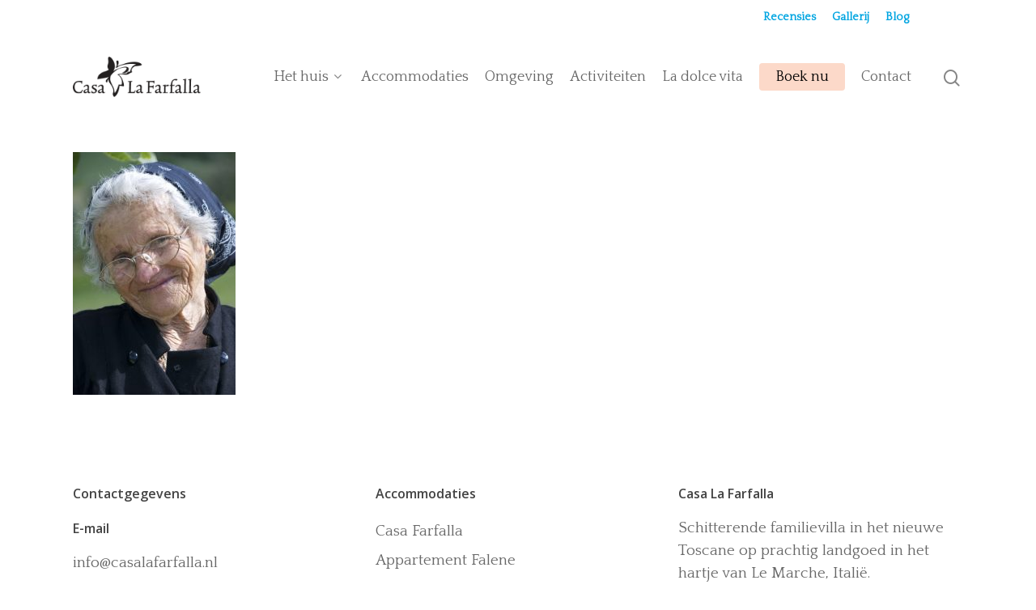

--- FILE ---
content_type: text/html; charset=UTF-8
request_url: https://www.casalafarfalla.nl/gallerij/dsc_7844-2/
body_size: 13404
content:
<!DOCTYPE html>

<html lang="nl" class="no-js">
<head>
	
	<meta charset="UTF-8">
	
	<meta name="viewport" content="width=device-width, initial-scale=1, maximum-scale=1, user-scalable=0" /><meta name='robots' content='index, follow, max-image-preview:large, max-snippet:-1, max-video-preview:-1' />

	<!-- This site is optimized with the Yoast SEO plugin v19.5.1 - https://yoast.com/wordpress/plugins/seo/ -->
	<title>DSC_7844 2 - Casa La Farfalla</title><link rel="preload" as="style" href="https://fonts.googleapis.com/css?family=Open%20Sans%3A300%2C400%2C600%2C700%7CQuattrocento%3A400%7CPetit%20Formal%20Script%3A400&#038;subset=latin%2Clatin-ext,latin&#038;display=swap" /><link rel="stylesheet" href="https://fonts.googleapis.com/css?family=Open%20Sans%3A300%2C400%2C600%2C700%7CQuattrocento%3A400%7CPetit%20Formal%20Script%3A400&#038;subset=latin%2Clatin-ext,latin&#038;display=swap" media="print" onload="this.media='all'" /><noscript><link rel="stylesheet" href="https://fonts.googleapis.com/css?family=Open%20Sans%3A300%2C400%2C600%2C700%7CQuattrocento%3A400%7CPetit%20Formal%20Script%3A400&#038;subset=latin%2Clatin-ext,latin&#038;display=swap" /></noscript><link rel="stylesheet" href="https://www.casalafarfalla.nl/wp-content/cache/min/1/9260fbe09125f0d4c3da2ddb3daba29d.css" media="all" data-minify="1" />
	<link rel="canonical" href="https://www.casalafarfalla.nl/wp-content/uploads/2019/12/DSC_7844-2-e1576156849436.jpg" />
	<meta property="og:locale" content="nl_NL" />
	<meta property="og:type" content="article" />
	<meta property="og:title" content="DSC_7844 2 - Casa La Farfalla" />
	<meta property="og:url" content="https://www.casalafarfalla.nl/wp-content/uploads/2019/12/DSC_7844-2-e1576156849436.jpg" />
	<meta property="og:site_name" content="Casa La Farfalla" />
	<meta property="og:image" content="https://www.casalafarfalla.nl/wp-content/uploads/2019/12/DSC_7844-2-e1576156849436.jpg" />
	<meta property="og:image:width" content="1200" />
	<meta property="og:image:height" content="1793" />
	<meta property="og:image:type" content="image/jpeg" />
	<meta name="twitter:card" content="summary_large_image" />
	<script type="application/ld+json" class="yoast-schema-graph">{"@context":"https://schema.org","@graph":[{"@type":"WebPage","@id":"https://www.casalafarfalla.nl/wp-content/uploads/2019/12/DSC_7844-2-e1576156849436.jpg","url":"https://www.casalafarfalla.nl/wp-content/uploads/2019/12/DSC_7844-2-e1576156849436.jpg","name":"DSC_7844 2 - Casa La Farfalla","isPartOf":{"@id":"https://www.casalafarfalla.nl/#website"},"primaryImageOfPage":{"@id":"https://www.casalafarfalla.nl/wp-content/uploads/2019/12/DSC_7844-2-e1576156849436.jpg#primaryimage"},"image":{"@id":"https://www.casalafarfalla.nl/wp-content/uploads/2019/12/DSC_7844-2-e1576156849436.jpg#primaryimage"},"thumbnailUrl":"https://www.casalafarfalla.nl/wp-content/uploads/2019/12/DSC_7844-2-e1576156849436.jpg","datePublished":"2019-12-12T01:17:35+00:00","dateModified":"2019-12-12T01:17:35+00:00","breadcrumb":{"@id":"https://www.casalafarfalla.nl/wp-content/uploads/2019/12/DSC_7844-2-e1576156849436.jpg#breadcrumb"},"inLanguage":"nl","potentialAction":[{"@type":"ReadAction","target":["https://www.casalafarfalla.nl/wp-content/uploads/2019/12/DSC_7844-2-e1576156849436.jpg"]}]},{"@type":"ImageObject","inLanguage":"nl","@id":"https://www.casalafarfalla.nl/wp-content/uploads/2019/12/DSC_7844-2-e1576156849436.jpg#primaryimage","url":"https://www.casalafarfalla.nl/wp-content/uploads/2019/12/DSC_7844-2-e1576156849436.jpg","contentUrl":"https://www.casalafarfalla.nl/wp-content/uploads/2019/12/DSC_7844-2-e1576156849436.jpg","width":1200,"height":1793},{"@type":"BreadcrumbList","@id":"https://www.casalafarfalla.nl/wp-content/uploads/2019/12/DSC_7844-2-e1576156849436.jpg#breadcrumb","itemListElement":[{"@type":"ListItem","position":1,"name":"Home","item":"https://www.casalafarfalla.nl/"},{"@type":"ListItem","position":2,"name":"Gallerij","item":"https://www.casalafarfalla.nl/gallerij/"},{"@type":"ListItem","position":3,"name":"DSC_7844 2"}]},{"@type":"WebSite","@id":"https://www.casalafarfalla.nl/#website","url":"https://www.casalafarfalla.nl/","name":"Casa La Farfalla","description":"","potentialAction":[{"@type":"SearchAction","target":{"@type":"EntryPoint","urlTemplate":"https://www.casalafarfalla.nl/?s={search_term_string}"},"query-input":"required name=search_term_string"}],"inLanguage":"nl"}]}</script>
	<!-- / Yoast SEO plugin. -->


<link rel='dns-prefetch' href='//fonts.googleapis.com' />
<link href='https://fonts.gstatic.com' crossorigin rel='preconnect' />
<link rel="alternate" type="application/rss+xml" title="Casa La Farfalla &raquo; Feed" href="https://www.casalafarfalla.nl/feed/" />
<link rel="alternate" type="application/rss+xml" title="Casa La Farfalla &raquo; Reactiesfeed" href="https://www.casalafarfalla.nl/comments/feed/" />
<style type="text/css">
img.wp-smiley,
img.emoji {
	display: inline !important;
	border: none !important;
	box-shadow: none !important;
	height: 1em !important;
	width: 1em !important;
	margin: 0 0.07em !important;
	vertical-align: -0.1em !important;
	background: none !important;
	padding: 0 !important;
}
</style>
	

<style id='global-styles-inline-css' type='text/css'>
body{--wp--preset--color--black: #000000;--wp--preset--color--cyan-bluish-gray: #abb8c3;--wp--preset--color--white: #ffffff;--wp--preset--color--pale-pink: #f78da7;--wp--preset--color--vivid-red: #cf2e2e;--wp--preset--color--luminous-vivid-orange: #ff6900;--wp--preset--color--luminous-vivid-amber: #fcb900;--wp--preset--color--light-green-cyan: #7bdcb5;--wp--preset--color--vivid-green-cyan: #00d084;--wp--preset--color--pale-cyan-blue: #8ed1fc;--wp--preset--color--vivid-cyan-blue: #0693e3;--wp--preset--color--vivid-purple: #9b51e0;--wp--preset--gradient--vivid-cyan-blue-to-vivid-purple: linear-gradient(135deg,rgba(6,147,227,1) 0%,rgb(155,81,224) 100%);--wp--preset--gradient--light-green-cyan-to-vivid-green-cyan: linear-gradient(135deg,rgb(122,220,180) 0%,rgb(0,208,130) 100%);--wp--preset--gradient--luminous-vivid-amber-to-luminous-vivid-orange: linear-gradient(135deg,rgba(252,185,0,1) 0%,rgba(255,105,0,1) 100%);--wp--preset--gradient--luminous-vivid-orange-to-vivid-red: linear-gradient(135deg,rgba(255,105,0,1) 0%,rgb(207,46,46) 100%);--wp--preset--gradient--very-light-gray-to-cyan-bluish-gray: linear-gradient(135deg,rgb(238,238,238) 0%,rgb(169,184,195) 100%);--wp--preset--gradient--cool-to-warm-spectrum: linear-gradient(135deg,rgb(74,234,220) 0%,rgb(151,120,209) 20%,rgb(207,42,186) 40%,rgb(238,44,130) 60%,rgb(251,105,98) 80%,rgb(254,248,76) 100%);--wp--preset--gradient--blush-light-purple: linear-gradient(135deg,rgb(255,206,236) 0%,rgb(152,150,240) 100%);--wp--preset--gradient--blush-bordeaux: linear-gradient(135deg,rgb(254,205,165) 0%,rgb(254,45,45) 50%,rgb(107,0,62) 100%);--wp--preset--gradient--luminous-dusk: linear-gradient(135deg,rgb(255,203,112) 0%,rgb(199,81,192) 50%,rgb(65,88,208) 100%);--wp--preset--gradient--pale-ocean: linear-gradient(135deg,rgb(255,245,203) 0%,rgb(182,227,212) 50%,rgb(51,167,181) 100%);--wp--preset--gradient--electric-grass: linear-gradient(135deg,rgb(202,248,128) 0%,rgb(113,206,126) 100%);--wp--preset--gradient--midnight: linear-gradient(135deg,rgb(2,3,129) 0%,rgb(40,116,252) 100%);--wp--preset--duotone--dark-grayscale: url('#wp-duotone-dark-grayscale');--wp--preset--duotone--grayscale: url('#wp-duotone-grayscale');--wp--preset--duotone--purple-yellow: url('#wp-duotone-purple-yellow');--wp--preset--duotone--blue-red: url('#wp-duotone-blue-red');--wp--preset--duotone--midnight: url('#wp-duotone-midnight');--wp--preset--duotone--magenta-yellow: url('#wp-duotone-magenta-yellow');--wp--preset--duotone--purple-green: url('#wp-duotone-purple-green');--wp--preset--duotone--blue-orange: url('#wp-duotone-blue-orange');--wp--preset--font-size--small: 13px;--wp--preset--font-size--medium: 20px;--wp--preset--font-size--large: 36px;--wp--preset--font-size--x-large: 42px;}.has-black-color{color: var(--wp--preset--color--black) !important;}.has-cyan-bluish-gray-color{color: var(--wp--preset--color--cyan-bluish-gray) !important;}.has-white-color{color: var(--wp--preset--color--white) !important;}.has-pale-pink-color{color: var(--wp--preset--color--pale-pink) !important;}.has-vivid-red-color{color: var(--wp--preset--color--vivid-red) !important;}.has-luminous-vivid-orange-color{color: var(--wp--preset--color--luminous-vivid-orange) !important;}.has-luminous-vivid-amber-color{color: var(--wp--preset--color--luminous-vivid-amber) !important;}.has-light-green-cyan-color{color: var(--wp--preset--color--light-green-cyan) !important;}.has-vivid-green-cyan-color{color: var(--wp--preset--color--vivid-green-cyan) !important;}.has-pale-cyan-blue-color{color: var(--wp--preset--color--pale-cyan-blue) !important;}.has-vivid-cyan-blue-color{color: var(--wp--preset--color--vivid-cyan-blue) !important;}.has-vivid-purple-color{color: var(--wp--preset--color--vivid-purple) !important;}.has-black-background-color{background-color: var(--wp--preset--color--black) !important;}.has-cyan-bluish-gray-background-color{background-color: var(--wp--preset--color--cyan-bluish-gray) !important;}.has-white-background-color{background-color: var(--wp--preset--color--white) !important;}.has-pale-pink-background-color{background-color: var(--wp--preset--color--pale-pink) !important;}.has-vivid-red-background-color{background-color: var(--wp--preset--color--vivid-red) !important;}.has-luminous-vivid-orange-background-color{background-color: var(--wp--preset--color--luminous-vivid-orange) !important;}.has-luminous-vivid-amber-background-color{background-color: var(--wp--preset--color--luminous-vivid-amber) !important;}.has-light-green-cyan-background-color{background-color: var(--wp--preset--color--light-green-cyan) !important;}.has-vivid-green-cyan-background-color{background-color: var(--wp--preset--color--vivid-green-cyan) !important;}.has-pale-cyan-blue-background-color{background-color: var(--wp--preset--color--pale-cyan-blue) !important;}.has-vivid-cyan-blue-background-color{background-color: var(--wp--preset--color--vivid-cyan-blue) !important;}.has-vivid-purple-background-color{background-color: var(--wp--preset--color--vivid-purple) !important;}.has-black-border-color{border-color: var(--wp--preset--color--black) !important;}.has-cyan-bluish-gray-border-color{border-color: var(--wp--preset--color--cyan-bluish-gray) !important;}.has-white-border-color{border-color: var(--wp--preset--color--white) !important;}.has-pale-pink-border-color{border-color: var(--wp--preset--color--pale-pink) !important;}.has-vivid-red-border-color{border-color: var(--wp--preset--color--vivid-red) !important;}.has-luminous-vivid-orange-border-color{border-color: var(--wp--preset--color--luminous-vivid-orange) !important;}.has-luminous-vivid-amber-border-color{border-color: var(--wp--preset--color--luminous-vivid-amber) !important;}.has-light-green-cyan-border-color{border-color: var(--wp--preset--color--light-green-cyan) !important;}.has-vivid-green-cyan-border-color{border-color: var(--wp--preset--color--vivid-green-cyan) !important;}.has-pale-cyan-blue-border-color{border-color: var(--wp--preset--color--pale-cyan-blue) !important;}.has-vivid-cyan-blue-border-color{border-color: var(--wp--preset--color--vivid-cyan-blue) !important;}.has-vivid-purple-border-color{border-color: var(--wp--preset--color--vivid-purple) !important;}.has-vivid-cyan-blue-to-vivid-purple-gradient-background{background: var(--wp--preset--gradient--vivid-cyan-blue-to-vivid-purple) !important;}.has-light-green-cyan-to-vivid-green-cyan-gradient-background{background: var(--wp--preset--gradient--light-green-cyan-to-vivid-green-cyan) !important;}.has-luminous-vivid-amber-to-luminous-vivid-orange-gradient-background{background: var(--wp--preset--gradient--luminous-vivid-amber-to-luminous-vivid-orange) !important;}.has-luminous-vivid-orange-to-vivid-red-gradient-background{background: var(--wp--preset--gradient--luminous-vivid-orange-to-vivid-red) !important;}.has-very-light-gray-to-cyan-bluish-gray-gradient-background{background: var(--wp--preset--gradient--very-light-gray-to-cyan-bluish-gray) !important;}.has-cool-to-warm-spectrum-gradient-background{background: var(--wp--preset--gradient--cool-to-warm-spectrum) !important;}.has-blush-light-purple-gradient-background{background: var(--wp--preset--gradient--blush-light-purple) !important;}.has-blush-bordeaux-gradient-background{background: var(--wp--preset--gradient--blush-bordeaux) !important;}.has-luminous-dusk-gradient-background{background: var(--wp--preset--gradient--luminous-dusk) !important;}.has-pale-ocean-gradient-background{background: var(--wp--preset--gradient--pale-ocean) !important;}.has-electric-grass-gradient-background{background: var(--wp--preset--gradient--electric-grass) !important;}.has-midnight-gradient-background{background: var(--wp--preset--gradient--midnight) !important;}.has-small-font-size{font-size: var(--wp--preset--font-size--small) !important;}.has-medium-font-size{font-size: var(--wp--preset--font-size--medium) !important;}.has-large-font-size{font-size: var(--wp--preset--font-size--large) !important;}.has-x-large-font-size{font-size: var(--wp--preset--font-size--x-large) !important;}
</style>

<style id='salient-social-inline-css' type='text/css'>

  .sharing-default-minimal .nectar-love.loved,
  body .nectar-social[data-color-override="override"].fixed > a:before, 
  body .nectar-social[data-color-override="override"].fixed .nectar-social-inner a,
  .sharing-default-minimal .nectar-social[data-color-override="override"] .nectar-social-inner a:hover {
    background-color: #fcd9c9;
  }
  .nectar-social.hover .nectar-love.loved,
  .nectar-social.hover > .nectar-love-button a:hover,
  .nectar-social[data-color-override="override"].hover > div a:hover,
  #single-below-header .nectar-social[data-color-override="override"].hover > div a:hover,
  .nectar-social[data-color-override="override"].hover .share-btn:hover,
  .sharing-default-minimal .nectar-social[data-color-override="override"] .nectar-social-inner a {
    border-color: #fcd9c9;
  }
  #single-below-header .nectar-social.hover .nectar-love.loved i,
  #single-below-header .nectar-social.hover[data-color-override="override"] a:hover,
  #single-below-header .nectar-social.hover[data-color-override="override"] a:hover i,
  #single-below-header .nectar-social.hover .nectar-love-button a:hover i,
  .nectar-love:hover i,
  .hover .nectar-love:hover .total_loves,
  .nectar-love.loved i,
  .nectar-social.hover .nectar-love.loved .total_loves,
  .nectar-social.hover .share-btn:hover, 
  .nectar-social[data-color-override="override"].hover .nectar-social-inner a:hover,
  .nectar-social[data-color-override="override"].hover > div:hover span,
  .sharing-default-minimal .nectar-social[data-color-override="override"] .nectar-social-inner a:not(:hover) i,
  .sharing-default-minimal .nectar-social[data-color-override="override"] .nectar-social-inner a:not(:hover) {
    color: #fcd9c9;
  }
</style>












<style id='dynamic-css-inline-css' type='text/css'>
#header-space{background-color:#ffffff}@media only screen and (min-width:1000px){body #ajax-content-wrap.no-scroll{min-height:calc(100vh - 148px);height:calc(100vh - 148px)!important;}}@media only screen and (min-width:1000px){#page-header-wrap.fullscreen-header,#page-header-wrap.fullscreen-header #page-header-bg,html:not(.nectar-box-roll-loaded) .nectar-box-roll > #page-header-bg.fullscreen-header,.nectar_fullscreen_zoom_recent_projects,#nectar_fullscreen_rows:not(.afterLoaded) > div{height:calc(100vh - 147px);}.wpb_row.vc_row-o-full-height.top-level,.wpb_row.vc_row-o-full-height.top-level > .col.span_12{min-height:calc(100vh - 147px);}html:not(.nectar-box-roll-loaded) .nectar-box-roll > #page-header-bg.fullscreen-header{top:148px;}.nectar-slider-wrap[data-fullscreen="true"]:not(.loaded),.nectar-slider-wrap[data-fullscreen="true"]:not(.loaded) .swiper-container{height:calc(100vh - 146px)!important;}.admin-bar .nectar-slider-wrap[data-fullscreen="true"]:not(.loaded),.admin-bar .nectar-slider-wrap[data-fullscreen="true"]:not(.loaded) .swiper-container{height:calc(100vh - 146px - 32px)!important;}}
/*ALGEMEEN*/
body .no-margin{margin:0;}
body .nectar-button{text-transform: capitalize; font-weight:600; letter-spacing:0;}
/*WINDOWS PROBLEEM*/
.first-section > div.col.span_12.light.left{min-height:0 !important;}

/*HEADER LINES*/
body .heading-line{padding-left:8px;}

/*MENU NAV - topmenu*/
#header-secondary-outer{background:#fff;}
#header-secondary-outer nav .sf-menu{margin-right:6%;}
#header-secondary-outer nav .sf-menu .topmenu-item a{color:#00A5E1; font-size: 14px; font-weight:800;}
/*MENU NAV*/
#header-outer #top nav .sf-menu li a{font-size:18px;}
#header-outer #top nav ul li a{color:#676767;}
#top .sub-menu > li:nth-child(2){margin-top:10px;}
/*HEADERS*/
body .nectar-split-heading .heading-line{height:65px;}
body .mw-header-row > .wpb_column >.vc_column-inner{padding-top:50px !important;}
/*RESERVEER NU KNOP*/
#top nav >ul >li[class*="button_solid_color"] >a, body #header-outer.transparent #top nav >ul >li[class*="button_solid_color"] >a, #header-outer[data-lhe="animated_underline"] #top nav >ul >li[class*="button_solid_color"] >a{color:#000 !important;}

/*FOOTER*/
#footer-outer a:hover{border-bottom:1px solid #676767;}
#footer-outer[data-custom-color="true"] #footer-widgets a:not(.nectar-button):hover, #footer-outer[data-custom-color="true"] #footer-widgets a:not(.nectar-button):focus{color:#fcd9c9 !important;}
body #footer-widgets h4{font-size:16px !important;}
/*footer bg img*/
body #footer-widgets .widget .mw-bgimg-footer{
    margin-top: -50%;
    margin-left: -40%;
    transform: rotate(320deg);
}


body .nectar_icon_wrap[data-color="white"] i{color:#F5B27A !important; padding-bottom:20px;}
.divider-wrap[data-alignment="center"] .divider-small-border{margin: -13% 5% 50px 50% !important; transform:translateX(-55%) rotate(90deg);}
body .wpb_wrapper .wpb_text_column.wpb_content_element.mw-title-no-margin{margin:0;}
.inbegrepen-blok h5{color:#F5B27A;}
.mw-inbegrepen-beschrijving{color:#676767; font-size:13px; line-height:16px;}
body .mw-prijslink a{color:#00A5E1!important; font-family:'Quattrocento'; font-weight:700;}

/*HOME*/
body .mw-dronevideo-col .vc_column-inner{padding-top:30%;}

/*BEOORDELING - cijfer*/
body .mw-beoordeling-cijfer{width:300px; height:300px; margin-left:50%;}
.mw-beoordeling-cijfer canvas{width:200px; height:200px;}
.mw-beoordeling-cijfer .vc_pie_chart_back{width:200px !important; height:200px !important;}
body .mw-beoordeling-cijfer .vc_pie_chart_value{font-family: 'Quattrocento'; font-size:34px; margin:-20px auto auto -20px;}
/*BEOORDELING - quote*/
.mw-beoordeling-quote .nectar_single_testimonial .open-quote{margin-bottom:-50px;}
.mw-beoordeling-quote .nectar_single_testimonial p{padding-bottom:0; margin-bottom:1em;}


/*RECENSIES pagina*/
.nectar_single_testimonial{padding-top:5%;}
.nectar_single_testimonial .inner p{padding-bottom:5%; line-height:30px;}
.nectar_single_testimonial[data-style="basic_left_image"] .image-icon{top:20%;}

/*ACCOMODATIES*/
.mw-properties-rooms{transform:translateY(-30%);}
body .mw-contact-opnemen{margin-top:-1em !important;}
body .mw-properties-rooms div.nectar_icon_wrap{margin-bottom:5%;}
body .mw-room-slider{margin-bottom:15px !important;}
/*accomodaties rijen switch*/
.vc_col-sm-push-6{padding-left:2%;}
.vc_col-sm-pull-6{padding-right:2%;}
/*opties*/
body .mw-properties-rooms > div.col.span_12.left{margin-top:100px;}

/*POPUP plattegrond*/
/* The Modal (background) */
#myBtn{padding:5% 12%; border-radius:5px; color:#ffffff; margin-left:20%; background:#8c7165; transition:all 0.3s ease 0s;}
#myBtn:hover{background:rgb(140,100,80); cursor:pointer;}

.modal{
  display: none;
  position: fixed;
  z-index: 1;
  left: 0;
  top: 0;
  width: 100%;
  height: 100%;
  overflow: auto;
  background-color: #ffffff;
  background-color: rgba(252,217,201,0.7);
}

.modal-content {
  background-color: #fefefe;
  margin: 15% auto;
  padding: 20px;
  width: 60%;
  transform:translateY(-10%);
}
#modalbtn1 .modal-content, #modalbtn2 .modal-content, #modalbtn3 .modal-content, #modalbtn4 .modal-content{width:50%;}

.close, .closing1, .closing2, .closing3, .closing4{
  color: #8c7165;
  float: right;
  font-size: 40px;
  font-weight: bold;
}

.close:hover,
.close:focus,
.closing1:hover,
.closing1:focus,
.closing2:hover,
.closing2:focus,
.closing3:hover,
.closing3:focus,
.closing4:hover,
.closing4:focus{
  color: #fcd9c9;
  text-decoration: none;
  cursor: pointer;
}
/*knop per acco*/
body #btn1, body #btn2, body #btn3, body #btn4{color:#676767; font-size:16px; border-bottom:2px solid #676767; font-weight:bold; padding-bottom:1px; transition:ease 0.3s;}
#btn1:hover, #btn2:hover, #btn3:hover, #btn4:hover{cursor:pointer; border-bottom:2px solid #fcd9c9;}


/*ITALIAANSE LEVEN*/
body .mw-list-it{padding:5% 8% 5% 8%; color:#444;}
body .mw-list-it .wpb_wrapper >div{margin-bottom:5%;}
body .mw-list-it h3{margin-bottom:10%!important;}
body .mw-list-title-it{line-height:10px;}
/*vlindertjes*/
body .mw-bgimg-italieleven div{
    margin-top: -80%;
}

/*RESERVEREN*/
/*prijzen*/
body:not(.woocommerce-cart) .main-content table tr:nth-child(2n+1){background-color:none}
body #mw-prijzentabel .mw-prijzen-bg{background:#fcd9c9;}
body #mw-prijzentabel tr th{font-weight:200;}
/*carousel*/
body .owl-item .carousel-item .img-with-aniamtion-wrap .img-with-animation{min-height:295px; max-height:295px;}
body .booking_form .booking_form_div {padding-top:5%; padding-bottom:5%;}
body .datepick-inline .calendar-links {background-color: #8C7165; background: -webkit-gradient(linear, 0% 0%, 0% 100%, from(#8C7165), to(#8C7165)); background: -webkit-linear-gradient(top, #8C7165, #8C7165);}
body .datepick-inline .datepick-header {color: #fff; font-weight: 600; text-shadow: 0 0 0;}
body .datepick-inline .calendar-links .datepick-next a, body .datepick-inline .calendar-links .datepick-prev a{color: #fff; font-weight: 600; text-shadow: 0 0 0;}
body .datepick-inline .calendar-links .datepick-next a:hover, body .datepick-inline .calendar-links .datepick-prev a:hover{color: #00A5E1; font-weight: 600; text-shadow: 0 1px 0 #ddd;}
body .datepick-inline {background: none repeat scroll 0 0 #8C7165;}
body .form-group label{font-weight:normal;}
body .form-group .controls .control-label #ontbijt1{width:20%;}
body .block_hints .block_booked{background-color: #FFAA00;}
body .form-group .btn{margin-top:5%; padding:2%; background:#00A5E1 none repeat scroll 0 0; box-shadow: 0 0px 0 #eee; color:#fff; font-weight:500; text-shadow:0 0 0; font-size:18px;}
body .form-group .btn:hover{background:#F4E3B9;}
body .booking_form .form-group .controls select, body .booking_form .form-group .controls input, body .booking_form .form-group .controls textarea{width:60%;}
body .mw-accom-btn:hover{
    cursor: pointer;
    background:rgba(252,217,201,0.7);
    transform:translateY(-7px);
    box-shadow:0px 15px 20px rgba(128, 128, 128, 0.73) !important;
}
.mw-accommodatie-boeking{display:none;}
/*vlindertjes*/
body .mw-bgimg-booking div{
    margin-top: -250%;
}

/*UITJES*/
body .mw-uitje-row .img-with-animation{max-height:450px; width:auto; justify-content:center;}

/*HET HUIS*/
body .mw-huisslider-col .nectar-flickity:not(.masonry) .flickity-viewport{margin:0 !important;}
body .mw-huisslider-col .flickity-slider h5{line-height:20px;}
body .mw-huis-einde p{font-family: 'Petit Formal Script'; font-size:3em; padding:5% 0;}

/*BLOG*/
body #sidebar .widget_meta, body #sidebar .widget_categories, body #sidebar .widget_recent_comments{display:none;}
body .post-content .post-featured-img{display:none;}

/*CONTACT*/
body .mw-img-vlinderrotate img{transform:rotate(-40deg); margin-left:50%;}

/*GALLERIJ*/
body #mw-gallerij-grid-row .nectar-flickity .flickity-slider .cell{max-width:400px; max-height:300px; height:300px;}
body #mw-gallerij-grid-row .nectar-flickity .previous{left:30% !important;}
body #mw-gallerij-grid-row .nectar-flickity .next{right:30% !important;}

/*QUOTE slider*/
body .mw-quoteslider-row .testimonial_slider .image-icon.has-bg{width:100px; height:100px;}

/*HOME temperatuur vlindertjes*/
body .mw-temp-blok .column-image-bg-wrap div{
    background-repeat:no-repeat;
    transform: rotate(170deg);
    background-position:center;
}

/*vlinder icons opsomming*/
body .row .col .iwithtext .iwt-icon img:not([srcset]) {
    width: 25px;
}

/*menu sluiten mobiel*/
body .material-ocm-open.slide_out_area_close .close-wrap .close-line{background-color:#676767;}


@media screen and (min-width: 1000px){
    body .booking_form .booking_form_div {margin-left:50%; transform:translateX(-50%);}
    body #footer-outer .row {padding: 0 0; padding-top:30px;}
    body .mw-quoteslider-row .testimonial_slider{width:80%; margin-left:10%;}
    .first-section .wpb_row.vc_row-o-full-height.top-level > .col.span_12{min-height:none !important;}
    .first-section > div.col.span_12.light.left{min-height:none !important; padding-top:200px;}
    body .mw-accom-btn{
        margin-left:2%; 
        border-radius:20px; 
        border:2px solid #8c7165; 
        background:#fcd9c9; 
        height:60px; 
        width:160px;
        font-family:'Quattrocento', Arial, sans-serif;
        font-size:16px;
        color:#444 !important;
        box-shadow:0px 8px 15px rgba(0, 0, 0, 0.1); 
        transition:all 0.3s ease 0s;
    }
}

@media screen and (max-width: 1033px) and (min-width: 1000px){
    body #header-outer #top nav .sf-menu li a {font-size:16px;}
    body .nectar-split-heading{padding-top:20%;}
    
}

@media screen and (max-width: 1100px){
    .mw-properties-rooms{transform:translateY(-40%);}
    body .mw-beoordeling-cijfer{margin-left:30%;}
    body .form-group .btn{margin-top:5%; padding:4% 8%; font-size:18px;}
    body .mw-huis-einde .column-image-bg-wrap .column-image-bg{background-image:none !important;}
    body .mw-temp-blok .column-image-bg-wrap .column-image-bg{display:none;}
    body #mw-booking-vlinders .img-with-animation{display:none;}
}

@media screen and (min-width:999px){
    .mw-opmerking{display:none;}
}

@media screen and (max-width: 999px){
    .first-section > div.col.span_12.light.left{padding-top:150px;}
    .mw-properties-rooms{transform:translateY(-25%);}
    body .mw-beoordeling-cijfer{height:auto;}
    #footer-outer #copyright{margin-left:10%;}
    body .booking_form .form-group .controls select, body .booking_form .form-group .controls input, body .booking_form .form-group .controls textarea{width:50%;}
    body .booking_form .form-group{margin-top:5%;}
    body[data-slide-out-widget-area-style="slide-out-from-right"] .slide_out_area_close{right:15%; top:30%;}
    body .mw-list-it h3{font-size:25px!important;}
    body .mw-headerimg{display:none;}
    body .mw-dronevideo-col .vc_column-inner{padding-top:5%; padding-bottom:5%;}
    .mw-quotes-row{display:none;}
    body .container{padding:0 5%;}
    body .mw-accom-btn{
        margin-top:10px;
        border-radius:20px; 
        border:2px solid #8c7165; 
        background:#fcd9c9; 
        height:60px; 
        width:140px;
        font-family:'Quattrocento', Arial, sans-serif;
        font-size:16px;
        color:#444 !important;
        display:block;
    }
}

@media screen and (max-width: 690px){
    body .mw-quoteslider-row > .col{padding:20% 0;}
    body .nectar-split-heading .heading-line{height:80px;}
    body .nectar-split-heading .heading-line:nth-child(2){height:120px;}
    body .mw-properties-rooms{transform:translateY(-20%);}
    #myBtn{margin-left:10%;}
    .modal-content{width: 100% !important;transform:translateY(-80%); margin-top:120%;}
    body .mw-beoordeling-cijfer{margin-left:15%;}
    body .nectar-flickity:not(.masonry) .flickity-slider .cell img{width:140%;}
    body .booking_form .form-group{margin-top:10%;}
    body .form-group .btn{ padding:6% 12%; font-size:18px;}
    body[data-slide-out-widget-area-style="slide-out-from-right"] .slide_out_area_close{right:15%; top:20%; z-index:9999;}
    body .mw-textinfo{transform:translateY(-25%);}
    body .mw-list-it{padding:10%;}
    body .mw-omg-img{display:none;}
    body .mw-properties-rooms div.wpb_text_column.wpb_content_element > div > h3{font-size:16px;}
    body .mw-margin-top{margin-top:35%;}
    body .mw-huis-einde p{font-size:2em; line-height:2em;}
    body #footer-widgets #media_image-4 img{display:none;}
    body .mw-bgimg-italieleven img{display:none !important;}
    body .mw-img-vlinderrotate img{margin-left:25%;}
    .mw-opmerking{display:inline-block;}
    
}
</style>

<style id='rocket-lazyload-inline-css' type='text/css'>
.rll-youtube-player{position:relative;padding-bottom:56.23%;height:0;overflow:hidden;max-width:100%;}.rll-youtube-player:focus-within{outline: 2px solid currentColor;outline-offset: 5px;}.rll-youtube-player iframe{position:absolute;top:0;left:0;width:100%;height:100%;z-index:100;background:0 0}.rll-youtube-player img{bottom:0;display:block;left:0;margin:auto;max-width:100%;width:100%;position:absolute;right:0;top:0;border:none;height:auto;-webkit-transition:.4s all;-moz-transition:.4s all;transition:.4s all}.rll-youtube-player img:hover{-webkit-filter:brightness(75%)}.rll-youtube-player .play{height:100%;width:100%;left:0;top:0;position:absolute;background:url(https://www.casalafarfalla.nl/wp-content/plugins/wp-rocket/assets/img/youtube.png) no-repeat center;background-color: transparent !important;cursor:pointer;border:none;}
</style>
<script type='text/javascript' src='https://www.casalafarfalla.nl/wp-includes/js/jquery/jquery.min.js?ver=3.6.0' id='jquery-core-js'></script>
<script type='text/javascript' src='https://www.casalafarfalla.nl/wp-includes/js/jquery/jquery-migrate.min.js?ver=3.3.2' id='jquery-migrate-js'></script>
<link rel="https://api.w.org/" href="https://www.casalafarfalla.nl/wp-json/" /><link rel="alternate" type="application/json" href="https://www.casalafarfalla.nl/wp-json/wp/v2/media/1246" /><link rel="EditURI" type="application/rsd+xml" title="RSD" href="https://www.casalafarfalla.nl/xmlrpc.php?rsd" />
<link rel="wlwmanifest" type="application/wlwmanifest+xml" href="https://www.casalafarfalla.nl/wp-includes/wlwmanifest.xml" /> 

<link rel='shortlink' href='https://www.casalafarfalla.nl/?p=1246' />
<link rel="alternate" type="application/json+oembed" href="https://www.casalafarfalla.nl/wp-json/oembed/1.0/embed?url=https%3A%2F%2Fwww.casalafarfalla.nl%2Fgallerij%2Fdsc_7844-2%2F" />
<link rel="alternate" type="text/xml+oembed" href="https://www.casalafarfalla.nl/wp-json/oembed/1.0/embed?url=https%3A%2F%2Fwww.casalafarfalla.nl%2Fgallerij%2Fdsc_7844-2%2F&#038;format=xml" />
<script type="text/javascript">document.documentElement.className += " js";</script>


<!-- Google Tag Manager -->
<script>(function(w,d,s,l,i){w[l]=w[l]||[];w[l].push({'gtm.start':
new Date().getTime(),event:'gtm.js'});var f=d.getElementsByTagName(s)[0],
j=d.createElement(s),dl=l!='dataLayer'?'&l='+l:'';j.async=true;j.src=
'https://www.googletagmanager.com/gtm.js?id='+i+dl;f.parentNode.insertBefore(j,f);
})(window,document,'script','dataLayer','GTM-W9K6KTZ');</script>
<!-- End Google Tag Manager -->



<script type="text/javascript"> var root = document.getElementsByTagName( "html" )[0]; root.setAttribute( "class", "js" ); </script><style type="text/css">.recentcomments a{display:inline !important;padding:0 !important;margin:0 !important;}</style><meta name="generator" content="Powered by WPBakery Page Builder - drag and drop page builder for WordPress."/>
<!--[if lte IE 9]><link rel="stylesheet" type="text/css" href="https://www.casalafarfalla.nl/wp-content/plugins/js_composer_salient/assets/css/vc_lte_ie9.min.css" media="screen"><![endif]--><link rel="icon" href="https://www.casalafarfalla.nl/wp-content/uploads/2019/10/cropped-favicon-32x32.png" sizes="32x32" />
<link rel="icon" href="https://www.casalafarfalla.nl/wp-content/uploads/2019/10/cropped-favicon-192x192.png" sizes="192x192" />
<link rel="apple-touch-icon" href="https://www.casalafarfalla.nl/wp-content/uploads/2019/10/cropped-favicon-180x180.png" />
<meta name="msapplication-TileImage" content="https://www.casalafarfalla.nl/wp-content/uploads/2019/10/cropped-favicon-270x270.png" />
<noscript><style type="text/css"> .wpb_animate_when_almost_visible { opacity: 1; }</style></noscript><noscript><style id="rocket-lazyload-nojs-css">.rll-youtube-player, [data-lazy-src]{display:none !important;}</style></noscript>	
</head>


<body class="attachment attachment-template-default attachmentid-1246 attachment-jpeg mcbd-desktop mcbd-os-apple mcbd-major-version-131 mcbd-minor-version-131.0.0.0 mcbd-chrome material wpb-js-composer js-comp-ver-5.7 vc_responsive" data-footer-reveal="false" data-footer-reveal-shadow="none" data-header-format="default" data-body-border="off" data-boxed-style="" data-header-breakpoint="1000" data-dropdown-style="minimal" data-cae="easeOutCubic" data-cad="750" data-megamenu-width="contained" data-aie="none" data-ls="fancybox" data-apte="standard" data-hhun="0" data-fancy-form-rcs="default" data-form-style="default" data-form-submit="regular" data-is="minimal" data-button-style="slightly_rounded_shadow" data-user-account-button="false" data-header-inherit-rc="false" data-header-search="true" data-animated-anchors="true" data-ajax-transitions="false" data-full-width-header="false" data-slide-out-widget-area="true" data-slide-out-widget-area-style="slide-out-from-right" data-user-set-ocm="off" data-loading-animation="none" data-bg-header="false" data-responsive="1" data-ext-responsive="true" data-header-resize="1" data-header-color="light" data-cart="false" data-remove-m-parallax="" data-remove-m-video-bgs="" data-force-header-trans-color="light" data-smooth-scrolling="0" data-permanent-transparent="false" >
	
	<script type="text/javascript"> if(navigator.userAgent.match(/(Android|iPod|iPhone|iPad|BlackBerry|IEMobile|Opera Mini)/)) { document.body.className += " using-mobile-browser "; } </script><div class="ocm-effect-wrap"><div class="ocm-effect-wrap-inner">	
	<div id="header-space"  data-header-mobile-fixed='1'></div> 
	
		
	<div id="header-outer" data-has-menu="true" data-has-buttons="yes" data-using-pr-menu="false" data-mobile-fixed="1" data-ptnm="false" data-lhe="animated_underline" data-user-set-bg="#ffffff" data-format="default" data-permanent-transparent="false" data-megamenu-rt="0" data-remove-fixed="0" data-header-resize="1" data-cart="false" data-transparency-option="" data-box-shadow="large" data-shrink-num="6" data-using-secondary="1" data-using-logo="1" data-logo-height="50" data-m-logo-height="35" data-padding="28" data-full-width="false" data-condense="false" >
		
			
	<div id="header-secondary-outer" class="default" data-mobile="default" data-remove-fixed="0" data-lhe="animated_underline" data-secondary-text="false" data-full-width="false" data-mobile-fixed="1" data-permanent-transparent="false" >
		<div class="container">
			<nav>
									<ul class="sf-menu">
						<li id="menu-item-365" class="topmenu-item menu-item menu-item-type-post_type menu-item-object-page menu-item-365"><a href="https://www.casalafarfalla.nl/recensies/">Recensies</a></li>
<li id="menu-item-364" class="topmenu-item menu-item menu-item-type-post_type menu-item-object-page menu-item-364"><a href="https://www.casalafarfalla.nl/gallerij/">Gallerij</a></li>
<li id="menu-item-620" class="topmenu-item menu-item menu-item-type-post_type menu-item-object-page menu-item-620"><a href="https://www.casalafarfalla.nl/blog/">Blog</a></li>
					</ul>
									
			</nav>
		</div>
	</div>
	

<div id="search-outer" class="nectar">
	<div id="search">
		<div class="container">
			 <div id="search-box">
				 <div class="inner-wrap">
					 <div class="col span_12">
						  <form role="search" action="https://www.casalafarfalla.nl/" method="GET">
														 <input type="text" name="s"  value="" placeholder="Search" /> 
							 								
						<span>Hit enter to search or ESC to close</span>						</form>
					</div><!--/span_12-->
				</div><!--/inner-wrap-->
			 </div><!--/search-box-->
			 <div id="close"><a href="#">
				<span class="close-wrap"> <span class="close-line close-line1"></span> <span class="close-line close-line2"></span> </span>				 </a></div>
		 </div><!--/container-->
	</div><!--/search-->
</div><!--/search-outer-->

<header id="top">
	<div class="container">
		<div class="row">
			<div class="col span_3">
				<a id="logo" href="https://www.casalafarfalla.nl" data-supplied-ml-starting-dark="false" data-supplied-ml-starting="false" data-supplied-ml="false" >
					<img class="stnd default-logo dark-version" alt="Casa La Farfalla" src="https://www.casalafarfalla.nl/wp-content/uploads/2019/10/logo.png" srcset="https://www.casalafarfalla.nl/wp-content/uploads/2019/10/logo.png 1x, https://www.casalafarfalla.nl/wp-content/uploads/2019/10/logo_ret.png 2x" /> 
				</a>
				
							</div><!--/span_3-->
			
			<div class="col span_9 col_last">
									<a class="mobile-search" href="#searchbox"><span class="nectar-icon icon-salient-search" aria-hidden="true"></span></a>
										<div class="slide-out-widget-area-toggle mobile-icon slide-out-from-right" data-icon-animation="simple-transform">
						<div> <a href="#sidewidgetarea" aria-label="Navigation Menu" aria-expanded="false" class="closed">
							<span aria-hidden="true"> <i class="lines-button x2"> <i class="lines"></i> </i> </span>
						</a></div> 
					</div>
								
									
					<nav>
						
						<ul class="sf-menu">	
							<li id="menu-item-867" class="menu-item menu-item-type-post_type menu-item-object-page menu-item-has-children sf-with-ul menu-item-867"><a href="https://www.casalafarfalla.nl/familievilla-italie/">Het huis<span class="sf-sub-indicator"><i class="fa fa-angle-down icon-in-menu"></i></span></a>
<ul class="sub-menu">
	<li id="menu-item-1278" class="menu-item menu-item-type-post_type menu-item-object-page menu-item-1278"><a href="https://www.casalafarfalla.nl/familievilla-italie/wijngaard/">Wijn-en Olijfgaard</a></li>
	<li id="menu-item-1617" class="menu-item menu-item-type-post_type menu-item-object-page menu-item-1617"><a href="https://www.casalafarfalla.nl/familievilla-italie/zwembad/">Het zwembad</a></li>
</ul>
</li>
<li id="menu-item-112" class="menu-item menu-item-type-post_type menu-item-object-page menu-item-112"><a href="https://www.casalafarfalla.nl/accommodaties/">Accommodaties</a></li>
<li id="menu-item-1935" class="menu-item menu-item-type-post_type menu-item-object-page menu-item-1935"><a href="https://www.casalafarfalla.nl/omgeving/">Omgeving</a></li>
<li id="menu-item-117" class="menu-item menu-item-type-post_type menu-item-object-page menu-item-117"><a href="https://www.casalafarfalla.nl/activiteiten/">Activiteiten</a></li>
<li id="menu-item-110" class="menu-item menu-item-type-post_type menu-item-object-page menu-item-110"><a href="https://www.casalafarfalla.nl/het-italiaanse-leven/">La dolce vita</a></li>
<li id="menu-item-124" class="reserveerBtn menu-item menu-item-type-post_type menu-item-object-page button_solid_color menu-item-124"><a href="https://www.casalafarfalla.nl/boeken/">Boek nu</a></li>
<li id="menu-item-621" class="menu-item menu-item-type-post_type menu-item-object-page menu-item-621"><a href="https://www.casalafarfalla.nl/contact/">Contact</a></li>
						</ul>
						

													<ul class="buttons sf-menu" data-user-set-ocm="off">
								
								<li id="search-btn"><div><a href="#searchbox"><span class="icon-salient-search" aria-hidden="true"></span></a></div> </li>								
							</ul>
												
					</nav>
					
										
				</div><!--/span_9-->
				
								
			</div><!--/row-->
					</div><!--/container-->
	</header>
		
	</div>
	
		
	<div id="ajax-content-wrap">
		
		
<div class="container-wrap">
	<div class="container main-content">
		<div class="row">
			
			<p class="attachment"><a href='https://www.casalafarfalla.nl/wp-content/uploads/2019/12/DSC_7844-2-e1576156849436.jpg'><img width="201" height="300" src="https://www.casalafarfalla.nl/wp-content/uploads/2019/12/DSC_7844-2-e1576156849436-201x300.jpg" class="attachment-medium size-medium" alt="" loading="lazy" srcset="https://www.casalafarfalla.nl/wp-content/uploads/2019/12/DSC_7844-2-e1576156849436-201x300.jpg 201w, https://www.casalafarfalla.nl/wp-content/uploads/2019/12/DSC_7844-2-e1576156849436-685x1024.jpg 685w, https://www.casalafarfalla.nl/wp-content/uploads/2019/12/DSC_7844-2-e1576156849436-768x1148.jpg 768w, https://www.casalafarfalla.nl/wp-content/uploads/2019/12/DSC_7844-2-e1576156849436-1028x1536.jpg 1028w, https://www.casalafarfalla.nl/wp-content/uploads/2019/12/DSC_7844-2-e1576156849436.jpg 1200w" sizes="(max-width: 201px) 100vw, 201px" /></a></p>
			
		</div><!--/row-->
	</div><!--/container-->
</div><!--/container-wrap-->


<div id="footer-outer" data-midnight="light" data-cols="3" data-custom-color="true" data-disable-copyright="true" data-matching-section-color="true" data-copyright-line="false" data-using-bg-img="false" data-bg-img-overlay="0.8" data-full-width="false" data-using-widget-area="true" data-link-hover="default">
	
		
	<div id="footer-widgets" data-has-widgets="true" data-cols="3">
		
		<div class="container">
			
						
			<div class="row">
				
								
				<div class="col span_4">
					<!-- Footer widget area 1 -->
					<div id="text-4" class="widget widget_text"><h4>Contactgegevens</h4>			<div class="textwidget"><h4>E-mail</h4>
<p><a href="mailto:info@casalafarfalla.nl">info@casalafarfalla.nl</a></p>
<h4>Telefoonnummer</h4>
<p>Mobiel (NL): 0031 6 460 771 63<br />
Mobiel (IT) : 0039 333 784 3069</p>
<h4>Locatie</h4>
<p>U vindt ons in het prachtige Offida.</p>
</div>
		</div>					</div><!--/span_3-->
					
											
						<div class="col span_4">
							<!-- Footer widget area 2 -->
							<div id="nav_menu-2" class="widget widget_nav_menu"><h4>Accommodaties</h4><div class="menu-footer-container"><ul id="menu-footer" class="menu"><li id="menu-item-627" class="menu-item menu-item-type-custom menu-item-object-custom menu-item-627"><a href="/accommodaties/#casa">Casa Farfalla</a></li>
<li id="menu-item-628" class="menu-item menu-item-type-custom menu-item-object-custom menu-item-628"><a href="/accommodaties/#falene">Appartement Falene</a></li>
<li id="menu-item-629" class="menu-item menu-item-type-custom menu-item-object-custom menu-item-629"><a href="/accommodaties/#fiaba">Appartement Fiaba</a></li>
<li id="menu-item-630" class="menu-item menu-item-type-custom menu-item-object-custom menu-item-630"><a href="/accommodaties/#suite">Suite Vista</a></li>
<li id="menu-item-1335" class="menu-item menu-item-type-custom menu-item-object-custom menu-item-1335"><a href="/accommodaties/#nuovo">Loft</a></li>
</ul></div></div><div id="text-3" class="widget widget_text">			<div class="textwidget"><p><strong><a href="/recensies/">Recensies</a></strong></p>
</div>
		</div>								
							</div><!--/span_3-->
							
												
						
													<div class="col span_4">
								<!-- Footer widget area 3 -->
								<div id="text-6" class="widget widget_text"><h4>Casa La Farfalla</h4>			<div class="textwidget"><p>Schitterende familievilla in het nieuwe Toscane op prachtig landgoed in het hartje van Le Marche, Italië.</p>
</div>
		</div><div id="text-8" class="widget widget_text">			<div class="textwidget"><h4><a href="/wp-content/uploads/2020/01/Voorwaardencasalafarfalla2019.pdf">Algemene voorwaarden</a></h4>
<h4><a href="/privacy/">Privacyverklaring</a></h4>
<h4><a href="/cookieverklaring/">Cookieverklaring</a></h4>
</div>
		</div><div id="text-10" class="widget widget_text">			<div class="textwidget"><p><a href="https://www.facebook.com/casa.lafarfalla.5" class="fa fa-facebook" style="font-size:30px; line-height:30px; height:30px; width:30px; color:#676767; margin-right:10px;"></a><a href="https://www.instagram.com/vakantiehuis_casa_la_farfalla/?hl=nl" class="fa fa-instagram" style="font-size:30px; line-height:30px; height:30px; width:30px; color:#676767; margin-right:18px;"></a><a href="https://www.youtube.com/channel/UC3JzY9Cak1myuQDsNUlRt4A" class="fa fa-youtube-play" style="font-size:30px; line-height:30px; height:30px; width:30px; color:#676767;"></a></p>
</div>
		</div><div id="media_image-4" class="widget widget_media_image"><img width="109" height="300" src="https://www.casalafarfalla.nl/wp-content/uploads/2019/11/vlindertjes-109x300.png" class="image wp-image-814 mw-bgimg-footer attachment-medium size-medium" alt="" loading="lazy" style="max-width: 100%; height: auto;" srcset="https://www.casalafarfalla.nl/wp-content/uploads/2019/11/vlindertjes-109x300.png 109w, https://www.casalafarfalla.nl/wp-content/uploads/2019/11/vlindertjes.png 140w" sizes="(max-width: 109px) 100vw, 109px" /></div>									
								</div><!--/span_3-->
														
															
							</div><!--/row-->
							
														
						</div><!--/container-->
						
					</div><!--/footer-widgets-->
					
						
</div><!--/footer-outer-->

	
	<div id="slide-out-widget-area-bg" class="slide-out-from-right dark">
				</div>
		
		<div id="slide-out-widget-area" class="slide-out-from-right" data-dropdown-func="separate-dropdown-parent-link" data-back-txt="Back">
			
			<div class="inner-wrap">			
			<div class="inner" data-prepend-menu-mobile="false">
				
				<a class="slide_out_area_close" href="#">
					<span class="close-wrap"> <span class="close-line close-line1"></span> <span class="close-line close-line2"></span> </span>				</a>
				
				
									<div class="off-canvas-menu-container mobile-only">
						
												
						<ul class="menu">
							<li class="menu-item menu-item-type-post_type menu-item-object-page menu-item-has-children menu-item-867"><a href="https://www.casalafarfalla.nl/familievilla-italie/">Het huis</a>
<ul class="sub-menu">
	<li class="menu-item menu-item-type-post_type menu-item-object-page menu-item-1278"><a href="https://www.casalafarfalla.nl/familievilla-italie/wijngaard/">Wijn-en Olijfgaard</a></li>
	<li class="menu-item menu-item-type-post_type menu-item-object-page menu-item-1617"><a href="https://www.casalafarfalla.nl/familievilla-italie/zwembad/">Het zwembad</a></li>
</ul>
</li>
<li class="menu-item menu-item-type-post_type menu-item-object-page menu-item-112"><a href="https://www.casalafarfalla.nl/accommodaties/">Accommodaties</a></li>
<li class="menu-item menu-item-type-post_type menu-item-object-page menu-item-1935"><a href="https://www.casalafarfalla.nl/omgeving/">Omgeving</a></li>
<li class="menu-item menu-item-type-post_type menu-item-object-page menu-item-117"><a href="https://www.casalafarfalla.nl/activiteiten/">Activiteiten</a></li>
<li class="menu-item menu-item-type-post_type menu-item-object-page menu-item-110"><a href="https://www.casalafarfalla.nl/het-italiaanse-leven/">La dolce vita</a></li>
<li class="reserveerBtn menu-item menu-item-type-post_type menu-item-object-page menu-item-124"><a href="https://www.casalafarfalla.nl/boeken/">Boek nu</a></li>
<li class="menu-item menu-item-type-post_type menu-item-object-page menu-item-621"><a href="https://www.casalafarfalla.nl/contact/">Contact</a></li>
							
						</ul>
						
						<ul class="menu secondary-header-items">
							<li class="topmenu-item menu-item menu-item-type-post_type menu-item-object-page menu-item-365"><a href="https://www.casalafarfalla.nl/recensies/">Recensies</a></li>
<li class="topmenu-item menu-item menu-item-type-post_type menu-item-object-page menu-item-364"><a href="https://www.casalafarfalla.nl/gallerij/">Gallerij</a></li>
<li class="topmenu-item menu-item menu-item-type-post_type menu-item-object-page menu-item-620"><a href="https://www.casalafarfalla.nl/blog/">Blog</a></li>
						</ul>
					</div>
										
				</div>
				
				<div class="bottom-meta-wrap"></div><!--/bottom-meta-wrap--></div> <!--/inner-wrap-->					
				</div>
			
</div> <!--/ajax-content-wrap-->

	<a id="to-top" class="
		"><i class="fa fa-angle-up"></i></a>
	</div></div><!--/ocm-effect-wrap--><script type='text/javascript' id='salient-social-js-extra'>
/* <![CDATA[ */
var nectarLove = {"ajaxurl":"https:\/\/www.casalafarfalla.nl\/wp-admin\/admin-ajax.php","postID":"1246","rooturl":"https:\/\/www.casalafarfalla.nl","loveNonce":"bdd0eeb23c"};
/* ]]> */
</script>
<script type='text/javascript' src='https://www.casalafarfalla.nl/wp-content/plugins/salient-social/js/salient-social.js?ver=1.0' id='salient-social-js'></script>
<script type='text/javascript' src='https://www.casalafarfalla.nl/wp-includes/js/jquery/ui/core.min.js?ver=1.13.1' id='jquery-ui-core-js'></script>
<script type='text/javascript' src='https://www.casalafarfalla.nl/wp-includes/js/jquery/ui/datepicker.min.js?ver=1.13.1' id='jquery-ui-datepicker-js'></script>
<script type='text/javascript' id='jquery-ui-datepicker-js-after'>
jQuery(function(jQuery){jQuery.datepicker.setDefaults({"closeText":"Sluiten","currentText":"Vandaag","monthNames":["januari","februari","maart","april","mei","juni","juli","augustus","september","oktober","november","december"],"monthNamesShort":["jan","feb","mrt","apr","mei","jun","jul","aug","sep","okt","nov","dec"],"nextText":"Volgende","prevText":"Vorige","dayNames":["zondag","maandag","dinsdag","woensdag","donderdag","vrijdag","zaterdag"],"dayNamesShort":["zo","ma","di","wo","do","vr","za"],"dayNamesMin":["Z","M","D","W","D","V","Z"],"dateFormat":"d MM yy","firstDay":1,"isRTL":false});});
</script>
<script type='text/javascript' id='wpsbc-script-js-extra'>
/* <![CDATA[ */
var wpsbc = {"ajax_url":"https:\/\/www.casalafarfalla.nl\/wp-admin\/admin-ajax.php","search_form_nonce":"3c5bfd1080"};
/* ]]> */
</script>
<script type='text/javascript' src='https://www.casalafarfalla.nl/wp-content/plugins/wp-simple-booking-calendar-premium/assets/js/script-front-end.min.js?ver=8.3.1' id='wpsbc-script-js'></script>
<script type='text/javascript' src='https://www.casalafarfalla.nl/wp-content/themes/salient/js/third-party/jquery.easing.js?ver=1.3' id='jquery-easing-js'></script>
<script type='text/javascript' src='https://www.casalafarfalla.nl/wp-content/themes/salient/js/third-party/jquery.mousewheel.js?ver=3.1.13' id='jquery-mousewheel-js'></script>
<script type='text/javascript' src='https://www.casalafarfalla.nl/wp-content/themes/salient/js/priority.js?ver=11.0.1' id='nectar_priority-js'></script>
<script type='text/javascript' src='https://www.casalafarfalla.nl/wp-content/themes/salient/js/third-party/transit.js?ver=0.9.9' id='nectar-transit-js'></script>
<script type='text/javascript' src='https://www.casalafarfalla.nl/wp-content/themes/salient/js/third-party/waypoints.js?ver=4.0.1' id='nectar-waypoints-js'></script>
<script type='text/javascript' src='https://www.casalafarfalla.nl/wp-content/themes/salient/js/third-party/modernizr.js?ver=2.6.2' id='modernizer-js'></script>
<script type='text/javascript' src='https://www.casalafarfalla.nl/wp-content/plugins/salient-portfolio/js/third-party/imagesLoaded.min.js?ver=4.1.4' id='imagesLoaded-js'></script>
<script type='text/javascript' src='https://www.casalafarfalla.nl/wp-content/themes/salient/js/third-party/hoverintent.js?ver=1.9' id='hoverintent-js'></script>
<script type='text/javascript' src='https://www.casalafarfalla.nl/wp-content/themes/salient/js/third-party/jquery.fancybox.min.js?ver=3.3.1' id='fancyBox-js'></script>
<script type='text/javascript' src='https://www.casalafarfalla.nl/wp-content/themes/salient/js/third-party/superfish.js?ver=1.4.8' id='superfish-js'></script>
<script type='text/javascript' id='nectar-frontend-js-extra'>
/* <![CDATA[ */
var nectarLove = {"ajaxurl":"https:\/\/www.casalafarfalla.nl\/wp-admin\/admin-ajax.php","postID":"1246","rooturl":"https:\/\/www.casalafarfalla.nl","disqusComments":"false","loveNonce":"bdd0eeb23c","mapApiKey":""};
/* ]]> */
</script>
<script type='text/javascript' src='https://www.casalafarfalla.nl/wp-content/themes/salient/js/init.js?ver=11.0.1' id='nectar-frontend-js'></script>
<script type='text/javascript' src='https://www.casalafarfalla.nl/wp-content/plugins/salient-core/js/third-party/touchswipe.min.js?ver=1.0' id='touchswipe-js'></script>
<script type='text/javascript' src='https://www.casalafarfalla.nl/wp-content/themes/salient-child/js/vendor.js?ver=1.0.3' id='child-vendor-js'></script>
<script type='text/javascript' src='https://www.casalafarfalla.nl/wp-content/themes/salient-child/js/main.js?ver=1.0.3' id='child-main-js'></script>
<script>window.lazyLoadOptions={elements_selector:"iframe[data-lazy-src]",data_src:"lazy-src",data_srcset:"lazy-srcset",data_sizes:"lazy-sizes",class_loading:"lazyloading",class_loaded:"lazyloaded",threshold:300,callback_loaded:function(element){if(element.tagName==="IFRAME"&&element.dataset.rocketLazyload=="fitvidscompatible"){if(element.classList.contains("lazyloaded")){if(typeof window.jQuery!="undefined"){if(jQuery.fn.fitVids){jQuery(element).parent().fitVids()}}}}}};window.addEventListener('LazyLoad::Initialized',function(e){var lazyLoadInstance=e.detail.instance;if(window.MutationObserver){var observer=new MutationObserver(function(mutations){var image_count=0;var iframe_count=0;var rocketlazy_count=0;mutations.forEach(function(mutation){for(var i=0;i<mutation.addedNodes.length;i++){if(typeof mutation.addedNodes[i].getElementsByTagName!=='function'){continue}
if(typeof mutation.addedNodes[i].getElementsByClassName!=='function'){continue}
images=mutation.addedNodes[i].getElementsByTagName('img');is_image=mutation.addedNodes[i].tagName=="IMG";iframes=mutation.addedNodes[i].getElementsByTagName('iframe');is_iframe=mutation.addedNodes[i].tagName=="IFRAME";rocket_lazy=mutation.addedNodes[i].getElementsByClassName('rocket-lazyload');image_count+=images.length;iframe_count+=iframes.length;rocketlazy_count+=rocket_lazy.length;if(is_image){image_count+=1}
if(is_iframe){iframe_count+=1}}});if(image_count>0||iframe_count>0||rocketlazy_count>0){lazyLoadInstance.update()}});var b=document.getElementsByTagName("body")[0];var config={childList:!0,subtree:!0};observer.observe(b,config)}},!1)</script><script data-no-minify="1" async src="https://www.casalafarfalla.nl/wp-content/plugins/wp-rocket/assets/js/lazyload/17.5/lazyload.min.js"></script><script>function lazyLoadThumb(e){var t='<img src="https://i.ytimg.com/vi/ID/hqdefault.jpg" alt="" width="480" height="360">',a='<button class="play" aria-label="play Youtube video"></button>';return t.replace("ID",e)+a}function lazyLoadYoutubeIframe(){var e=document.createElement("iframe"),t="ID?autoplay=1";t+=0===this.parentNode.dataset.query.length?'':'&'+this.parentNode.dataset.query;e.setAttribute("src",t.replace("ID",this.parentNode.dataset.src)),e.setAttribute("frameborder","0"),e.setAttribute("allowfullscreen","1"),e.setAttribute("allow", "accelerometer; autoplay; encrypted-media; gyroscope; picture-in-picture"),this.parentNode.parentNode.replaceChild(e,this.parentNode)}document.addEventListener("DOMContentLoaded",function(){var e,t,p,a=document.getElementsByClassName("rll-youtube-player");for(t=0;t<a.length;t++)e=document.createElement("div"),e.setAttribute("data-id",a[t].dataset.id),e.setAttribute("data-query", a[t].dataset.query),e.setAttribute("data-src", a[t].dataset.src),e.innerHTML=lazyLoadThumb(a[t].dataset.id),a[t].appendChild(e),p=e.querySelector('.play'),p.onclick=lazyLoadYoutubeIframe});</script></body>
</html>
<!-- This website is like a Rocket, isn't it? Performance optimized by WP Rocket. Learn more: https://wp-rocket.me -->